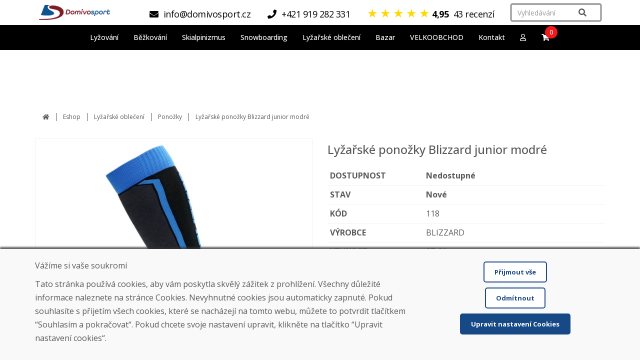

--- FILE ---
content_type: text/html; charset=utf-8
request_url: https://www.domivosport.cz/eshop/produkt/lyiarske-ponoky-blizzard-junior-modr-var2
body_size: 123686
content:

<!DOCTYPE html>
<html lang="cs">


<head>
        <script>
            if (window.location.protocol != 'https:') {
                location.href = location.href.replace("http://", "https://");
            }
        </script>
    


    <!-- Global site tag (gtag.js) - Google Analytics -->
    <script async src="https://www.googletagmanager.com/gtag/js?id=G-16ZBN6ZLXY"></script>
    <script>
        window.dataLayer = window.dataLayer || [];
        function gtag() { dataLayer.push(arguments); }
        gtag('js', new Date());
        gtag('config', 'G-16ZBN6ZLXY');
        function ecGtagEvent(eventName) { gtag('event', eventName); }
    </script>

    <!-- Google Tag Manager -->
    <script>(function(w,d,s,l,i){w[l]=w[l]||[];w[l].push({'gtm.start':
    new Date().getTime(),event:'gtm.js'});var f=d.getElementsByTagName(s)[0],
    j=d.createElement(s),dl=l!='dataLayer'?'&l='+l:'';j.async=true;j.src=
    'https://www.googletagmanager.com/gtm.js?id='+i+dl;f.parentNode.insertBefore(j,f);
    })(window,document,'script','dataLayer','GTM-5QW7DMZ');</script>
    <!-- End Google Tag Manager -->


    <meta charset="utf-8" />
    <meta name="viewport" content="width=device-width, initial-scale=1">
    <meta name="copyright" content="Domivosport" />
    <meta name="description" content="Lyžařsk&#233; ponožky Blizzard junior modr&#233;" />
    <meta name="language" content="cs" />
    <meta name="content-language" content="cs" />
    <meta name="author" content="DOMIVOSPORT" />
    <meta name="robots" content="index, noodp" />
    <meta http-equiv="Content-Type" content="text/html; charset=utf-8" />
            <meta name="facebook-domain-verification" content="2sv9haqa6jpxphjwjiyxx9h4n1owzx" />
    <link rel="shortcut icon" href="/Styles/images/ds-favicon-4.png" />

    <title>Lyžařsk&#233; ponožky Blizzard junior modr&#233;</title>
    <link href="/Styles/css/bootstrap.min.css?v3" type="text/css" rel="stylesheet" />
    <link href="/Styles/css/bootstrap-theme.min.css?v1" type="text/css" rel="stylesheet" />
    <link href="/Styles/fontawesome-free-5.13.0/css/all.min.css?v1" type="text/css" rel="stylesheet" />
    <link href="/Styles/css/chosen/chosen.min.css?v1" type="text/css" rel="stylesheet" />
    <link href="/Styles/css/content.min.css?v254" type="text/css" rel="stylesheet" />
    <link href="/Styles/css/ecommerce.min.css?v131" type="text/css" rel="stylesheet" />
    <link href="/Styles/css/slick.min.css?v1" type="text/css" rel="stylesheet" />
    <link href="/Styles/css/slick-theme.min.css?v3" type="text/css" rel="stylesheet" />
    <link href="/Styles/css/lightslider.min.css?v1" type="text/css" rel="stylesheet" />
    <link href="/Styles/css/lightgallery.min.css?v1" type="text/css" rel="stylesheet" />
    <link href="/Styles/css/price-slider.min.css?v2" type="text/css" rel="stylesheet" />
    <link href="/Styles/css/themes/base/jquery-ui.css" type="text/css" rel="stylesheet" />

    <link href="/Styles/css/jquery.auto-complete.min.css" type="text/css" rel="stylesheet" />
    <script src="/Scripts/jquery-1.10.2.min.js"></script>
    <script src="/Scripts/jquery.validate.min.js"></script>
    <script src="/Scripts/jquery.unobtrusive-ajax.min.js"></script>
    <script src="/Scripts/jquery.validate.unobtrusive.min.js"></script>
    <script src="/Scripts/jquery-ui.min.js"></script>
    <script src="/Scripts/jquery.ui.datepicker-sk.min.js"></script>
    <script src="/Scripts/jquery.ui.touch-punch.min.js"></script>
    <script src="/Scripts/jquery.cookie.min.js"></script>
    <script src="/Scripts/chosen.jquery.min.js"></script>
    <script src="/Scripts/input-spinner.min.js"></script>
    <script src="/Scripts/bootstrap.min.js"></script>
    <script src="/Scripts/slick.min.js"></script>
    <script src="/Scripts/website.main.min.js?v33"></script>


    


    <!-- Meta Pixel Code -->
    <script>
        !function (f, b, e, v, n, t, s) {
            if (f.fbq) return; n = f.fbq = function () {
                n.callMethod ? n.callMethod.apply(n, arguments) : n.queue.push(arguments)
            };
            if (!f._fbq) f._fbq = n; n.push = n; n.loaded = !0; n.version = '2.0';
            n.queue = []; t = b.createElement(e); t.async = !0;
            t.src = v; s = b.getElementsByTagName(e)[0];
            s.parentNode.insertBefore(t, s)
        }(window, document, 'script','https://connect.facebook.net/en_US/fbevents.js');
        fbq('init', '637958571332388');
        fbq('track', 'PageView');
    </script>
    <noscript>
        <img height="1" width="1" style="display:none" src="https://www.facebook.com/tr?id=637958571332388&amp;ev=PageView&amp;noscript=1" />
    </noscript>
    <!-- End Meta Pixel Code -->

</head>

<body>
    


    <!-- Google Tag Manager (noscript) -->
    <noscript><iframe src="https://www.googletagmanager.com/ns.html?id=GTM-5QW7DMZ" height="0" width="0" style="display:none;visibility:hidden"></iframe></noscript>
    <!-- End Google Tag Manager (noscript) -->

    


<div class="header-not-photo-gallery">
    <header class="header desktop-only fixed">
        <div class="top-bar">
            <div class="container-fluid">
                <div class="top-bar-items">
                    <div class="header-logo">
                        <a href="/">
                            <img src="/Styles/images/ds-logo-4-web-header-2.png" />
                        </a>
                    </div>
                    <div class="header-topnavi">
                        

    <div class="topnavi-items">
        <div class="topnavi-menu">
            <div class="header-contact">
                    <a href="mailto:info@domivosport.cz" onclick="ecGtagEvent('click_header_email'); return true;"><i class="fa fa-fa fa-envelope"></i><span>info@domivosport.cz</span></a>
                                    <a href="tel:+421 919 282 331" onclick="ecGtagEvent('click_header_phone'); return true;"><i class="fa fa-fa fa-phone"></i><span>+421 919 282 331</span></a>
                



    <a class="reviews-link" href="/recenze">
        <span class="star-rating mb-3">
                <span class="review-star">&#9733;</span>
                <span class="review-star">&#9733;</span>
                <span class="review-star">&#9733;</span>
                <span class="review-star">&#9733;</span>
                <span class="review-empty-star">&#9733;</span>
        </span>
        <span class="reviews-stars-number">
            4,95
        </span>
        <span class="reviews-cnt">
            43 recenz&#237;
        </span>
    </a>

            </div>
        </div>
        <div class="topnavi-search">
            
<div class="header-search top-navigation-search">
    <div class="search-control">
<form action="/eshop/produkt/lyiarske-ponoky-blizzard-junior-modr-var2" class="form-horizontal" enctype="multipart/form-data" method="post" role="form">            <div class="header-search-text">
                <input class="no-autocomplete form-control" id="productFromTopNavigationSearch" name="productFromTopNavigationSearch" placeholder="Vyhled&#225;v&#225;n&#237;" />
            </div>
            <input type="submit" id="productFromTopNavigationSearchSubmitButton" class="hidden" />
            <a class="topnav-search-btn" href="#" onclick="document.getElementById('productFromTopNavigationSearchSubmitButton').click(); return false;" title="Vyhledat"><i class="fa fa-search"></i></a>
<input name="ufprt" type="hidden" value="[base64]" /></form>    </div>
</div>

        </div>
    </div>



                    </div>
                </div>
                


<div class="header-search">
    <div class="search-result">
    </div>
</div>

<script>
    var ajaxDesktopSearch;
    $(document).ready(function () {
        ajaxDesktopSearch = new ecAjaxProductSearch('/umbraco/Ecommerce/CategoryPublic/GetAjaxSearchResult', 'cz', '#productFromTopNavigationSearch', '.header-search .search-result');
        ajaxDesktopSearch.Init();
    });
</script>

            </div>
        </div>
    </header>
    <header class="header mobile-only">
        <div class="top-bar">
            <div class="header-logo">
                <a href="/">
                    <img src="/Styles/images/ds-logo-4-web-header-2.png" />
                </a>
                <div>
                    



    <a class="reviews-link" href="/recenze">
        <span class="star-rating mb-3">
                <span class="review-star">&#9733;</span>
                <span class="review-star">&#9733;</span>
                <span class="review-star">&#9733;</span>
                <span class="review-star">&#9733;</span>
                <span class="review-empty-star">&#9733;</span>
        </span>
        <span class="reviews-stars-number">
            4,95
        </span>
        <span class="reviews-cnt">
            43 recenz&#237;
        </span>
    </a>

                </div>
            </div>
            


        </div>
    </header>

    
<nav class="menu-bar navbar navbar-default">
    <div class="container-fluid">
        <div class="navbar-header mobile-only">
            <button id="mobile-menu-button" type="button" class="navbar-toggle collapsed" data-toggle="collapse" data-target="#navbar" aria-expanded="false" aria-controls="navbar">
                <div class="navbar-hamburger">
                    <span class="sr-only">Toggle navigation</span>
                    <span class="icon-bar"></span>
                    <span class="icon-bar"></span>
                    <span class="icon-bar"></span>
                </div>
                <div class="navbar-close hidden">
                    <span class="glyphicon glyphicon-remove"></span>
                </div>
            </button>
            <div class="mobile-tools">
                <div class="tool-item">
                    <a href="/"><i class="fa fa-fw fa-home"></i></a>
                </div>
                <div class="tool-item">
                    <a href="#" class="mainmenu-search-item"><i class="fa fa-fw fa-search"></i></a>
                </div>
                <div class="tool-item menu-compare hidden">
                    <a href="/porovnani"><i class="fa fa-fw fa-balance-scale"></i><span class="header-compare-pcs">0</span></a>
                </div>
                <div class="tool-item">
                    <a href="/kosik"><i class="fa fa-fw fa-shopping-cart"></i><span class="header-basket-pcs">0</span></a>
                </div>
                <div class="tool-item">
                    <a href="/muj-ucet"><i class="fa fa-fw fa-user"></i></a>
                </div>
            </div>
        </div>
        <div id="navbar" class="collapse navbar-collapse">
            <ul class="nav navbar-nav">
                
                
                
                <li class="mobile-only"><a href="/eshop">Všechny produkty</a></li>
                            <li class="has-submenu onclick">
                                <a href="/eshop/kategorie/lyzovani" onclick="return websiteSubmenuShowOnClick(this, '#submenu-9501dc61-981d-4c42-91f9-17904b989afb', true);">
                                    <span>Lyžov&#225;n&#237;</span>
                                </a>
                                <div id="submenu-9501dc61-981d-4c42-91f9-17904b989afb" class="submenu onclick hidden">
                                    <div class="container-fluid">
                                        <div class="submenu-title">
                                            Lyžov&#225;n&#237;
                                        </div>
                                            <div class="row">
                                                    <div class="col-md-3">
                                                        <a class="submenu-item" href="/eshop/kategorie/lyzovani/sjezd">
                                                                <div class="row">
                                                                    <div class="col-xs-4"><img src="https://www.domivosport.sk/Media/EcommerceUpload/Category/1802-4.jpg" alt="Sjezdov&#233; lyže" /></div>
                                                                    <div class="col-xs-8"><span class="with-img">Sjezdov&#233; lyže</span></div>
                                                                </div>
                                                        </a>
                                                    </div>
                                                    <div class="col-md-3">
                                                        <a class="submenu-item" href="/eshop/kategorie/lyzovani/lyzarskyset">
                                                                <div class="row">
                                                                    <div class="col-xs-4"><img src="https://www.domivosport.sk/Media/EcommerceUpload/Category/lyziarsky.set.rossignol.jpg" alt="Lyžařsk&#233; sety" /></div>
                                                                    <div class="col-xs-8"><span class="with-img">Lyžařsk&#233; sety</span></div>
                                                                </div>
                                                        </a>
                                                    </div>
                                                    <div class="col-md-3">
                                                        <a class="submenu-item" href="/eshop/kategorie/lyzovani/freeride">
                                                                <div class="row">
                                                                    <div class="col-xs-4"><img src="https://www.domivosport.sk/Media/EcommerceUpload/Category/skialpov-lye-sporten-free-guru.jpg" alt="Freeride lyže" /></div>
                                                                    <div class="col-xs-8"><span class="with-img">Freeride lyže</span></div>
                                                                </div>
                                                        </a>
                                                    </div>
                                                    <div class="col-md-3">
                                                        <a class="submenu-item" href="/eshop/kategorie/lyzovani/kratke">
                                                                <div class="row">
                                                                    <div class="col-xs-4"><img src="https://www.domivosport.sk/Media/EcommerceUpload/Category/snowblade-nidus-red-pokoden-plne-funkn.jpg" alt="Kr&#225;tk&#233; lyže" /></div>
                                                                    <div class="col-xs-8"><span class="with-img">Kr&#225;tk&#233; lyže</span></div>
                                                                </div>
                                                        </a>
                                                    </div>
                                            </div>
                                            <div class="row">
                                                    <div class="col-md-3">
                                                        <a class="submenu-item" href="/eshop/kategorie/lyzovani/jezdene-lyze">
                                                                <div class="row">
                                                                    <div class="col-xs-4"><img src="https://www.domivosport.sk/Media/EcommerceUpload/Category/19fa00cb9432329b8b98bac1c4e28d40--mmf400x400.jpg" alt="Bazarov&#233; lyže" /></div>
                                                                    <div class="col-xs-8"><span class="with-img">Bazarov&#233; lyže</span></div>
                                                                </div>
                                                        </a>
                                                    </div>
                                                    <div class="col-md-3">
                                                        <a class="submenu-item" href="/eshop/kategorie/lyzovani/boty">
                                                                <div class="row">
                                                                    <div class="col-xs-4"><img src="https://www.domivosport.sk/Media/EcommerceUpload/Category/1844-6.jpg" alt="Lyžařsk&#233; boty" /></div>
                                                                    <div class="col-xs-8"><span class="with-img">Lyžařsk&#233; boty</span></div>
                                                                </div>
                                                        </a>
                                                    </div>
                                                    <div class="col-md-3">
                                                        <a class="submenu-item" href="/eshop/kategorie/lyzovani/jezdene-lyzarske-boty">
                                                                <div class="row">
                                                                    <div class="col-xs-4"><img src="https://www.domivosport.sk/Media/EcommerceUpload/Category/1844-6.jpg" alt="Baz&#225;rov&#233; lyžařsk&#233; boty" /></div>
                                                                    <div class="col-xs-8"><span class="with-img">Baz&#225;rov&#233; lyžařsk&#233; boty</span></div>
                                                                </div>
                                                        </a>
                                                    </div>
                                                    <div class="col-md-3">
                                                        <a class="submenu-item" href="/eshop/kategorie/lyzovani/sneznice">
                                                                <div class="row">
                                                                    <div class="col-xs-4"><img src="https://www.domivosport.sk/Media/EcommerceUpload/Category/300051 (1).jpg" alt="Sněžnice" /></div>
                                                                    <div class="col-xs-8"><span class="with-img">Sněžnice</span></div>
                                                                </div>
                                                        </a>
                                                    </div>
                                            </div>
                                            <div class="row">
                                                    <div class="col-md-3">
                                                        <a class="submenu-item" href="/eshop/kategorie/lyzovani/hulky">
                                                                <div class="row">
                                                                    <div class="col-xs-4"><img src="https://www.domivosport.sk/Media/EcommerceUpload/Category/733-2.jpg" alt="Hůlky" /></div>
                                                                    <div class="col-xs-8"><span class="with-img">Hůlky</span></div>
                                                                </div>
                                                        </a>
                                                    </div>
                                                    <div class="col-md-3">
                                                        <a class="submenu-item" href="/eshop/kategorie/lyzovani/helmy">
                                                                <div class="row">
                                                                    <div class="col-xs-4"><img src="https://www.domivosport.sk/Media/EcommerceUpload/Category/1200.jpg" alt="Helmy" /></div>
                                                                    <div class="col-xs-8"><span class="with-img">Helmy</span></div>
                                                                </div>
                                                        </a>
                                                    </div>
                                                    <div class="col-md-3">
                                                        <a class="submenu-item" href="/eshop/kategorie/lyzovani/bryle">
                                                                <div class="row">
                                                                    <div class="col-xs-4"><img src="https://www.domivosport.sk/Media/EcommerceUpload/Category/2851.jpg" alt="Br&#253;le" /></div>
                                                                    <div class="col-xs-8"><span class="with-img">Br&#253;le</span></div>
                                                                </div>
                                                        </a>
                                                    </div>
                                                    <div class="col-md-3">
                                                        <a class="submenu-item" href="/eshop/kategorie/lyzovani/vazani">
                                                                <div class="row">
                                                                    <div class="col-xs-4"><img src="https://www.domivosport.sk/Media/EcommerceUpload/Category/domivosport_lyze_nitra.jpg" alt="Lyžařsk&#233; v&#225;z&#225;n&#237;" /></div>
                                                                    <div class="col-xs-8"><span class="with-img">Lyžařsk&#233; v&#225;z&#225;n&#237;</span></div>
                                                                </div>
                                                        </a>
                                                    </div>
                                            </div>
                                            <div class="row">
                                                    <div class="col-md-3">
                                                        <a class="submenu-item" href="/eshop/kategorie/lyzovani/chranice">
                                                                <div class="row">
                                                                    <div class="col-xs-4"><img src="https://www.domivosport.sk/Media/EcommerceUpload/Category/1959.jpg" alt="Chr&#225;niče" /></div>
                                                                    <div class="col-xs-8"><span class="with-img">Chr&#225;niče</span></div>
                                                                </div>
                                                        </a>
                                                    </div>
                                                    <div class="col-md-3">
                                                        <a class="submenu-item" href="/eshop/kategorie/lyzovani/doplnky">
                                                                <div class="row">
                                                                    <div class="col-xs-4"><img src="https://www.domivosport.sk/Media/EcommerceUpload/Category/3260.jpg" alt="Doplňky" /></div>
                                                                    <div class="col-xs-8"><span class="with-img">Doplňky</span></div>
                                                                </div>
                                                        </a>
                                                    </div>
                                            </div>
                                    </div>
                                </div>
                            </li>
                            <li class="has-submenu onclick">
                                <a href="/eshop/kategorie/bezkovani" onclick="return websiteSubmenuShowOnClick(this, '#submenu-fb954759-8792-41ff-9309-fb6856354169', true);">
                                    <span>Běžkov&#225;n&#237;</span>
                                </a>
                                <div id="submenu-fb954759-8792-41ff-9309-fb6856354169" class="submenu onclick hidden">
                                    <div class="container-fluid">
                                        <div class="submenu-title">
                                            Běžkov&#225;n&#237;
                                        </div>
                                            <div class="row">
                                                    <div class="col-md-3">
                                                        <a class="submenu-item" href="/eshop/kategorie/bezkovani/sety">
                                                                <div class="row">
                                                                    <div class="col-xs-4"><img src="https://www.domivosport.sk/Media/EcommerceUpload/Category/63459.jpg" alt="Běžeck&#233; sety" /></div>
                                                                    <div class="col-xs-8"><span class="with-img">Běžeck&#233; sety</span></div>
                                                                </div>
                                                        </a>
                                                    </div>
                                                    <div class="col-md-3">
                                                        <a class="submenu-item" href="/eshop/kategorie/bezkovani/lyze">
                                                                <div class="row">
                                                                    <div class="col-xs-4"><img src="https://www.domivosport.sk/Media/EcommerceUpload/Category/5615.jpg" alt="Běžeck&#233; lyže" /></div>
                                                                    <div class="col-xs-8"><span class="with-img">Běžeck&#233; lyže</span></div>
                                                                </div>
                                                        </a>
                                                    </div>
                                                    <div class="col-md-3">
                                                        <a class="submenu-item" href="/eshop/kategorie/bezkovani/boty">
                                                                <div class="row">
                                                                    <div class="col-xs-4"><img src="https://www.domivosport.sk/Media/EcommerceUpload/Category/bezecka-obuv-x-3-12904.jpg" alt="Běžeck&#233; boty" /></div>
                                                                    <div class="col-xs-8"><span class="with-img">Běžeck&#233; boty</span></div>
                                                                </div>
                                                        </a>
                                                    </div>
                                                    <div class="col-md-3">
                                                        <a class="submenu-item" href="/eshop/kategorie/bezkovani/hulky">
                                                                <div class="row">
                                                                    <div class="col-xs-4"><img src="https://www.domivosport.sk/Media/EcommerceUpload/Category/5802.jpg" alt="Běžeck&#233; hůlky" /></div>
                                                                    <div class="col-xs-8"><span class="with-img">Běžeck&#233; hůlky</span></div>
                                                                </div>
                                                        </a>
                                                    </div>
                                            </div>
                                            <div class="row">
                                                    <div class="col-md-3">
                                                        <a class="submenu-item" href="/eshop/kategorie/bezkovani/vazani">
                                                                <div class="row">
                                                                    <div class="col-xs-4"><img src="https://www.domivosport.sk/Media/EcommerceUpload/Category/2921.jpg" alt="Běžeck&#233; v&#225;z&#225;n&#237;" /></div>
                                                                    <div class="col-xs-8"><span class="with-img">Běžeck&#233; v&#225;z&#225;n&#237;</span></div>
                                                                </div>
                                                        </a>
                                                    </div>
                                                    <div class="col-md-3">
                                                        <a class="submenu-item" href="/eshop/kategorie/bezkovani/bryle">
                                                                <div class="row">
                                                                    <div class="col-xs-4"><img src="https://www.domivosport.sk/Media/EcommerceUpload/Category/1670.jpg" alt="Br&#253;le na běžky" /></div>
                                                                    <div class="col-xs-8"><span class="with-img">Br&#253;le na běžky</span></div>
                                                                </div>
                                                        </a>
                                                    </div>
                                                    <div class="col-md-3">
                                                        <a class="submenu-item" href="/eshop/kategorie/bezkovani/vosky">
                                                                <div class="row">
                                                                    <div class="col-xs-4"><img src="https://www.domivosport.sk/Media/EcommerceUpload/Category/2799.jpg" alt="Vosky" /></div>
                                                                    <div class="col-xs-8"><span class="with-img">Vosky</span></div>
                                                                </div>
                                                        </a>
                                                    </div>
                                                    <div class="col-md-3">
                                                        <a class="submenu-item" href="/eshop/kategorie/bezkovani/vaky">
                                                                <div class="row">
                                                                    <div class="col-xs-4"><img src="https://www.domivosport.sk/Media/EcommerceUpload/Category/1555-2.jpg" alt="Vaky na běžky" /></div>
                                                                    <div class="col-xs-8"><span class="with-img">Vaky na běžky</span></div>
                                                                </div>
                                                        </a>
                                                    </div>
                                            </div>
                                            <div class="row">
                                                    <div class="col-md-3">
                                                        <a class="submenu-item" href="/eshop/kategorie/bezkovani/jine">
                                                                <div class="row">
                                                                    <div class="col-xs-4"><img src="https://www.domivosport.sk/Media/EcommerceUpload/Category/2766.jpg" alt="Jin&#233;" /></div>
                                                                    <div class="col-xs-8"><span class="with-img">Jin&#233;</span></div>
                                                                </div>
                                                        </a>
                                                    </div>
                                                    <div class="col-md-3">
                                                        <a class="submenu-item" href="/eshop/kategorie/bezkovani/pouzite-bezky">
                                                                <div class="row">
                                                                    <div class="col-xs-4"><img src="https://www.domivosport.sk/Media/EcommerceUpload/Category/5615.jpg" alt="Bazarov&#233; běžeck&#233; lyže" /></div>
                                                                    <div class="col-xs-8"><span class="with-img">Bazarov&#233; běžeck&#233; lyže</span></div>
                                                                </div>
                                                        </a>
                                                    </div>
                                                    <div class="col-md-3">
                                                        <a class="submenu-item" href="/eshop/kategorie/bezkovani/pouzite-bezeckeboty">
                                                                <div class="row">
                                                                    <div class="col-xs-4"><img src="https://www.domivosport.sk/Media/EcommerceUpload/Category/bezecka-obuv-x-3-12904.jpg" alt="Bazarov&#233; běžeck&#233; boty" /></div>
                                                                    <div class="col-xs-8"><span class="with-img">Bazarov&#233; běžeck&#233; boty</span></div>
                                                                </div>
                                                        </a>
                                                    </div>
                                                    <div class="col-md-3">
                                                        <a class="submenu-item" href="/eshop/kategorie/bezkovani/doplnky">
                                                                <div class="row">
                                                                    <div class="col-xs-4"><img src="https://www.domivosport.sk/Media/EcommerceUpload/Category/2836-2.jpg" alt="Oblečen&#237; a doplňky" /></div>
                                                                    <div class="col-xs-8"><span class="with-img">Oblečen&#237; a doplňky</span></div>
                                                                </div>
                                                        </a>
                                                    </div>
                                            </div>
                                    </div>
                                </div>
                            </li>
                            <li class="has-submenu onclick">
                                <a href="/eshop/kategorie/skialp" onclick="return websiteSubmenuShowOnClick(this, '#submenu-1906594b-c644-4535-94d6-a57ea1b7e218', true);">
                                    <span>Skialpinizmus</span>
                                </a>
                                <div id="submenu-1906594b-c644-4535-94d6-a57ea1b7e218" class="submenu onclick hidden">
                                    <div class="container-fluid">
                                        <div class="submenu-title">
                                            Skialpinizmus
                                        </div>
                                            <div class="row">
                                                    <div class="col-md-3">
                                                        <a class="submenu-item" href="/eshop/kategorie/skialp/lyze">
                                                                <div class="row">
                                                                    <div class="col-xs-4"><img src="https://www.domivosport.sk/Media/EcommerceUpload/Category/6317.jpg" alt="Skialpov&#233; lyže" /></div>
                                                                    <div class="col-xs-8"><span class="with-img">Skialpov&#233; lyže</span></div>
                                                                </div>
                                                        </a>
                                                    </div>
                                                    <div class="col-md-3">
                                                        <a class="submenu-item" href="/eshop/kategorie/skialp/boty">
                                                                <div class="row">
                                                                    <div class="col-xs-4"><img src="https://www.domivosport.sk/Media/EcommerceUpload/Category/6153-2.jpg" alt="Skialpov&#233; boty" /></div>
                                                                    <div class="col-xs-8"><span class="with-img">Skialpov&#233; boty</span></div>
                                                                </div>
                                                        </a>
                                                    </div>
                                                    <div class="col-md-3">
                                                        <a class="submenu-item" href="/eshop/kategorie/skialp/hulky">
                                                                <div class="row">
                                                                    <div class="col-xs-4"><img src="https://www.domivosport.sk/Media/EcommerceUpload/Category/824.jpg" alt="Skialpov&#233; hůlky" /></div>
                                                                    <div class="col-xs-8"><span class="with-img">Skialpov&#233; hůlky</span></div>
                                                                </div>
                                                        </a>
                                                    </div>
                                                    <div class="col-md-3">
                                                        <a class="submenu-item" href="/eshop/kategorie/skialp/vazani">
                                                                <div class="row">
                                                                    <div class="col-xs-4"><img src="https://www.domivosport.sk/Media/EcommerceUpload/Category/6233.jpg" alt="Skialpov&#233; v&#225;z&#225;n&#237;" /></div>
                                                                    <div class="col-xs-8"><span class="with-img">Skialpov&#233; v&#225;z&#225;n&#237;</span></div>
                                                                </div>
                                                        </a>
                                                    </div>
                                            </div>
                                            <div class="row">
                                                    <div class="col-md-3">
                                                        <a class="submenu-item" href="/eshop/kategorie/skialp/pasy">
                                                                <div class="row">
                                                                    <div class="col-xs-4"><img src="https://www.domivosport.sk/Media/EcommerceUpload/Category/5031-2.jpg" alt="Stoupac&#237; p&#225;sy" /></div>
                                                                    <div class="col-xs-8"><span class="with-img">Stoupac&#237; p&#225;sy</span></div>
                                                                </div>
                                                        </a>
                                                    </div>
                                                    <div class="col-md-3">
                                                        <a class="submenu-item" href="/eshop/kategorie/skialp/telehulky">
                                                                <div class="row">
                                                                    <div class="col-xs-4"><img src="https://www.domivosport.sk/Media/EcommerceUpload/Category/2.png" alt="Teleskopick&#233; hůlky" /></div>
                                                                    <div class="col-xs-8"><span class="with-img">Teleskopick&#233; hůlky</span></div>
                                                                </div>
                                                        </a>
                                                    </div>
                                                    <div class="col-md-3">
                                                        <a class="submenu-item" href="/eshop/kategorie/skialp/batohy">
                                                                <div class="row">
                                                                    <div class="col-xs-4"><img src="https://www.domivosport.sk/Media/EcommerceUpload/Category/exisport-skialp-batoh-northfinder-skylite-skialp-raven.jpg" alt="Skiaplinistick&#233; batohy" /></div>
                                                                    <div class="col-xs-8"><span class="with-img">Skiaplinistick&#233; batohy</span></div>
                                                                </div>
                                                        </a>
                                                    </div>
                                                    <div class="col-md-3">
                                                        <a class="submenu-item" href="/eshop/kategorie/skialp/doplnky">
                                                                <div class="row">
                                                                    <div class="col-xs-4"><img src="https://www.domivosport.sk/Media/EcommerceUpload/Category/2836-2.jpg" alt="Skialpinistick&#233; oblečen&#237; a doplňky" /></div>
                                                                    <div class="col-xs-8"><span class="with-img">Skialpinistick&#233; oblečen&#237; a doplňky</span></div>
                                                                </div>
                                                        </a>
                                                    </div>
                                            </div>
                                    </div>
                                </div>
                            </li>
                            <li class="has-submenu onclick">
                                <a href="/eshop/kategorie/snowboarding" onclick="return websiteSubmenuShowOnClick(this, '#submenu-d8a38989-0256-494b-9030-7cec414aa2fe', true);">
                                    <span>Snowboarding</span>
                                </a>
                                <div id="submenu-d8a38989-0256-494b-9030-7cec414aa2fe" class="submenu onclick hidden">
                                    <div class="container-fluid">
                                        <div class="submenu-title">
                                            Snowboarding
                                        </div>
                                            <div class="row">
                                                    <div class="col-md-3">
                                                        <a class="submenu-item" href="/eshop/kategorie/snowboarding/snowboard">
                                                                <div class="row">
                                                                    <div class="col-xs-4"><img src="https://www.domivosport.sk/Media/EcommerceUpload/Category/2857.jpg" alt="Snowboardy" /></div>
                                                                    <div class="col-xs-8"><span class="with-img">Snowboardy</span></div>
                                                                </div>
                                                        </a>
                                                    </div>
                                                    <div class="col-md-3">
                                                        <a class="submenu-item" href="/eshop/kategorie/snowboarding/boty">
                                                                <div class="row">
                                                                    <div class="col-xs-4"><img src="https://www.domivosport.sk/Media/EcommerceUpload/Category/1389.jpg" alt="Snowboardov&#233; boty" /></div>
                                                                    <div class="col-xs-8"><span class="with-img">Snowboardov&#233; boty</span></div>
                                                                </div>
                                                        </a>
                                                    </div>
                                                    <div class="col-md-3">
                                                        <a class="submenu-item" href="/eshop/kategorie/snowboarding/sety">
                                                                <div class="row">
                                                                    <div class="col-xs-4"><img src="https://www.domivosport.sk/Media/EcommerceUpload/Category/52481.jpg" alt="Snowboardov&#233; sety" /></div>
                                                                    <div class="col-xs-8"><span class="with-img">Snowboardov&#233; sety</span></div>
                                                                </div>
                                                        </a>
                                                    </div>
                                                    <div class="col-md-3">
                                                        <a class="submenu-item" href="/eshop/kategorie/snowboarding/vazani">
                                                                <div class="row">
                                                                    <div class="col-xs-4"><img src="https://www.domivosport.sk/Media/EcommerceUpload/Category/6306.jpg" alt="Snowboardov&#233; v&#225;z&#225;n&#237;" /></div>
                                                                    <div class="col-xs-8"><span class="with-img">Snowboardov&#233; v&#225;z&#225;n&#237;</span></div>
                                                                </div>
                                                        </a>
                                                    </div>
                                            </div>
                                            <div class="row">
                                                    <div class="col-md-3">
                                                        <a class="submenu-item" href="/eshop/kategorie/snowboarding/chranice">
                                                                <div class="row">
                                                                    <div class="col-xs-4"><img src="https://www.domivosport.sk/Media/EcommerceUpload/Category/1959.jpg" alt="Chr&#225;niče" /></div>
                                                                    <div class="col-xs-8"><span class="with-img">Chr&#225;niče</span></div>
                                                                </div>
                                                        </a>
                                                    </div>
                                                    <div class="col-md-3">
                                                        <a class="submenu-item" href="/eshop/kategorie/snowboarding/obleceni">
                                                                <div class="row">
                                                                    <div class="col-xs-4"><img src="https://www.domivosport.sk/Media/EcommerceUpload/Category/6767539_3-transformed.jpeg" alt="Oblečen&#237;" /></div>
                                                                    <div class="col-xs-8"><span class="with-img">Oblečen&#237;</span></div>
                                                                </div>
                                                        </a>
                                                    </div>
                                                    <div class="col-md-3">
                                                        <a class="submenu-item" href="/eshop/kategorie/snowboarding/doplnky">
                                                                <div class="row">
                                                                    <div class="col-xs-4"><img src="https://www.domivosport.sk/Media/EcommerceUpload/Category/vysa-gravity-boot-dryer-black.jpg" alt="Doplňky" /></div>
                                                                    <div class="col-xs-8"><span class="with-img">Doplňky</span></div>
                                                                </div>
                                                        </a>
                                                    </div>
                                                    <div class="col-md-3">
                                                        <a class="submenu-item" href="/eshop/kategorie/snowboarding/jezdenesnowboard">
                                                                <div class="row">
                                                                    <div class="col-xs-4"><img src="https://www.domivosport.sk/Media/EcommerceUpload/Category/2857.jpg" alt="Bazarov&#233; snowboardy" /></div>
                                                                    <div class="col-xs-8"><span class="with-img">Bazarov&#233; snowboardy</span></div>
                                                                </div>
                                                        </a>
                                                    </div>
                                            </div>
                                            <div class="row">
                                                    <div class="col-md-3">
                                                        <a class="submenu-item" href="/eshop/kategorie/snowboarding/jezdenesnowboardtopanky">
                                                                <div class="row">
                                                                    <div class="col-xs-4"><img src="https://www.domivosport.sk/Media/EcommerceUpload/Category/1389.jpg" alt="Bazarov&#233; snowboardov&#233; boty" /></div>
                                                                    <div class="col-xs-8"><span class="with-img">Bazarov&#233; snowboardov&#233; boty</span></div>
                                                                </div>
                                                        </a>
                                                    </div>
                                            </div>
                                    </div>
                                </div>
                            </li>
                            <li class="has-submenu onclick">
                                <a href="/eshop/kategorie/lyzarskeobleceni" onclick="return websiteSubmenuShowOnClick(this, '#submenu-cbccd430-78ca-4b6e-b5cd-3fbe3feb5600', true);">
                                    <span>Lyžařsk&#233; oblečen&#237;</span>
                                </a>
                                <div id="submenu-cbccd430-78ca-4b6e-b5cd-3fbe3feb5600" class="submenu onclick hidden">
                                    <div class="container-fluid">
                                        <div class="submenu-title">
                                            Lyžařsk&#233; oblečen&#237;
                                        </div>
                                            <div class="row">
                                                    <div class="col-md-3">
                                                        <a class="submenu-item" href="/eshop/kategorie/lyzarskeobleceni/bundy">
                                                                <div class="row">
                                                                    <div class="col-xs-4"><img src="https://www.domivosport.sk/Media/EcommerceUpload/Category/752-6.jpg" alt="Lyžařsk&#233; bundy" /></div>
                                                                    <div class="col-xs-8"><span class="with-img">Lyžařsk&#233; bundy</span></div>
                                                                </div>
                                                        </a>
                                                    </div>
                                                    <div class="col-md-3">
                                                        <a class="submenu-item" href="/eshop/kategorie/lyzarskeobleceni/kalhoty">
                                                                <div class="row">
                                                                    <div class="col-xs-4"><img src="https://www.domivosport.sk/Media/EcommerceUpload/Category/757-3.jpg" alt="Lyžařsk&#233; kalhoty" /></div>
                                                                    <div class="col-xs-8"><span class="with-img">Lyžařsk&#233; kalhoty</span></div>
                                                                </div>
                                                        </a>
                                                    </div>
                                                    <div class="col-md-3">
                                                        <a class="submenu-item" href="/eshop/kategorie/lyzarskeobleceni/funkcni">
                                                                <div class="row">
                                                                    <div class="col-xs-4"><img src="https://www.domivosport.sk/Media/EcommerceUpload/Category/972.jpg" alt="Funkčn&#237; oblečen&#237;" /></div>
                                                                    <div class="col-xs-8"><span class="with-img">Funkčn&#237; oblečen&#237;</span></div>
                                                                </div>
                                                        </a>
                                                    </div>
                                                    <div class="col-md-3">
                                                        <a class="submenu-item" href="/eshop/kategorie/lyzarskeobleceni/rukavice">
                                                                <div class="row">
                                                                    <div class="col-xs-4"><img src="https://www.domivosport.sk/Media/EcommerceUpload/Category/2832.jpg" alt="Rukavice" /></div>
                                                                    <div class="col-xs-8"><span class="with-img">Rukavice</span></div>
                                                                </div>
                                                        </a>
                                                    </div>
                                            </div>
                                            <div class="row">
                                                    <div class="col-md-3">
                                                        <a class="submenu-item" href="/eshop/kategorie/lyzarskeobleceni/ponozky">
                                                                <div class="row">
                                                                    <div class="col-xs-4"><img src="https://www.domivosport.sk/Media/EcommerceUpload/Category/2708.jpg" alt="Ponožky" /></div>
                                                                    <div class="col-xs-8"><span class="with-img">Ponožky</span></div>
                                                                </div>
                                                        </a>
                                                    </div>
                                                    <div class="col-md-3">
                                                        <a class="submenu-item" href="/eshop/kategorie/lyzarskeobleceni/cepice">
                                                                <div class="row">
                                                                    <div class="col-xs-4"><img src="https://www.domivosport.sk/Media/EcommerceUpload/Category/2021.jpg" alt="Čepice a kukly" /></div>
                                                                    <div class="col-xs-8"><span class="with-img">Čepice a kukly</span></div>
                                                                </div>
                                                        </a>
                                                    </div>
                                                    <div class="col-md-3">
                                                        <a class="submenu-item" href="/eshop/kategorie/lyzarskeobleceni/parfem-na-prani">
                                                                <div class="row">
                                                                    <div class="col-xs-4"><img src="https://www.domivosport.sk/Media/EcommerceUpload/Category/parfum_pranie_domivosport.jpg" alt="Parf&#233;m na pran&#237;" /></div>
                                                                    <div class="col-xs-8"><span class="with-img">Parf&#233;m na pran&#237;</span></div>
                                                                </div>
                                                        </a>
                                                    </div>
                                            </div>
                                    </div>
                                </div>
                            </li>
                            <li class="has-submenu onclick">
                                <a href="/eshop/kategorie/bazar" onclick="return websiteSubmenuShowOnClick(this, '#submenu-f86dfc34-03f2-422b-bada-bdb5ec2381a8', true);">
                                    <span>Bazar</span>
                                </a>
                                <div id="submenu-f86dfc34-03f2-422b-bada-bdb5ec2381a8" class="submenu onclick hidden">
                                    <div class="container-fluid">
                                        <div class="submenu-title">
                                            Bazar
                                        </div>
                                            <div class="row">
                                                    <div class="col-md-3">
                                                        <a class="submenu-item" href="/eshop/kategorie/bazar/lyze">
                                                                <div class="row">
                                                                    <div class="col-xs-4"><img src="https://www.domivosport.sk/Media/EcommerceUpload/Category/19fa00cb9432329b8b98bac1c4e28d40--mmf400x400.jpg" alt="Bazarov&#233; lyže" /></div>
                                                                    <div class="col-xs-8"><span class="with-img">Bazarov&#233; lyže</span></div>
                                                                </div>
                                                        </a>
                                                    </div>
                                                    <div class="col-md-3">
                                                        <a class="submenu-item" href="/eshop/kategorie/bazar/lyzarskeboty">
                                                                <div class="row">
                                                                    <div class="col-xs-4"><img src="https://www.domivosport.sk/Media/EcommerceUpload/Category/1844-6.jpg" alt="Bazarov&#233; lyžařsk&#233; boty" /></div>
                                                                    <div class="col-xs-8"><span class="with-img">Bazarov&#233; lyžařsk&#233; boty</span></div>
                                                                </div>
                                                        </a>
                                                    </div>
                                                    <div class="col-md-3">
                                                        <a class="submenu-item" href="/eshop/kategorie/bazar/skialplyze">
                                                                <div class="row">
                                                                    <div class="col-xs-4"><img src="https://www.domivosport.sk/Media/EcommerceUpload/Category/skialpov-lye-sporten-free-guru.jpg" alt="Bazarov&#233; skialpov&#233; lyže" /></div>
                                                                    <div class="col-xs-8"><span class="with-img">Bazarov&#233; skialpov&#233; lyže</span></div>
                                                                </div>
                                                        </a>
                                                    </div>
                                                    <div class="col-md-3">
                                                        <a class="submenu-item" href="/eshop/kategorie/bazar/freeride-lyze">
                                                                <div class="row">
                                                                    <div class="col-xs-4"><img src="https://www.domivosport.sk/Media/EcommerceUpload/Category/rossignol-sender-free-110-06366.jpg" alt="Bazarov&#233; Freeride/Freestyle lyže" /></div>
                                                                    <div class="col-xs-8"><span class="with-img">Bazarov&#233; Freeride/Freestyle lyže</span></div>
                                                                </div>
                                                        </a>
                                                    </div>
                                            </div>
                                            <div class="row">
                                                    <div class="col-md-3">
                                                        <a class="submenu-item" href="/eshop/kategorie/bazar/skiaplboty">
                                                                <div class="row">
                                                                    <div class="col-xs-4"><img src="https://www.domivosport.sk/Media/EcommerceUpload/Category/6153-2.jpg" alt="Bazarov&#233; skialpov&#233; boty" /></div>
                                                                    <div class="col-xs-8"><span class="with-img">Bazarov&#233; skialpov&#233; boty</span></div>
                                                                </div>
                                                        </a>
                                                    </div>
                                                    <div class="col-md-3">
                                                        <a class="submenu-item" href="/eshop/kategorie/bazar/bazar-snowboardow">
                                                                <div class="row">
                                                                    <div class="col-xs-4"><img src="https://www.domivosport.sk/Media/EcommerceUpload/Category/2857.jpg" alt="Bazarov&#233; snowboardy" /></div>
                                                                    <div class="col-xs-8"><span class="with-img">Bazarov&#233; snowboardy</span></div>
                                                                </div>
                                                        </a>
                                                    </div>
                                                    <div class="col-md-3">
                                                        <a class="submenu-item" href="/eshop/kategorie/bazar/snowboardboty">
                                                                <div class="row">
                                                                    <div class="col-xs-4"><img src="https://www.domivosport.sk/Media/EcommerceUpload/Category/1389.jpg" alt="Bazarov&#233; snowboardov&#233; boty" /></div>
                                                                    <div class="col-xs-8"><span class="with-img">Bazarov&#233; snowboardov&#233; boty</span></div>
                                                                </div>
                                                        </a>
                                                    </div>
                                                    <div class="col-md-3">
                                                        <a class="submenu-item" href="/eshop/kategorie/bazar/bezky">
                                                                <div class="row">
                                                                    <div class="col-xs-4"><img src="https://www.domivosport.sk/Media/EcommerceUpload/Category/5615.jpg" alt="Bazarov&#233; běžeck&#233; lyže" /></div>
                                                                    <div class="col-xs-8"><span class="with-img">Bazarov&#233; běžeck&#233; lyže</span></div>
                                                                </div>
                                                        </a>
                                                    </div>
                                            </div>
                                            <div class="row">
                                                    <div class="col-md-3">
                                                        <a class="submenu-item" href="/eshop/kategorie/bazar/bezeckeboty">
                                                                <div class="row">
                                                                    <div class="col-xs-4"><img src="https://www.domivosport.sk/Media/EcommerceUpload/Category/bezecka-obuv-x-3-12904.jpg" alt="Bazarov&#233; běžeck&#233; boty" /></div>
                                                                    <div class="col-xs-8"><span class="with-img">Bazarov&#233; běžeck&#233; boty</span></div>
                                                                </div>
                                                        </a>
                                                    </div>
                                                    <div class="col-md-3">
                                                        <a class="submenu-item" href="/eshop/kategorie/bazar/helmy">
                                                                <div class="row">
                                                                    <div class="col-xs-4"><img src="https://www.domivosport.sk/Media/EcommerceUpload/Category/lyziarska-prilba-h100-siva.webp" alt="Bazarov&#233; helmy " /></div>
                                                                    <div class="col-xs-8"><span class="with-img">Bazarov&#233; helmy </span></div>
                                                                </div>
                                                        </a>
                                                    </div>
                                                    <div class="col-md-3">
                                                        <a class="submenu-item" href="/eshop/kategorie/bazar/poskozenelyze">
                                                                <div class="row">
                                                                    <div class="col-xs-4"><img src="https://www.domivosport.sk/Media/EcommerceUpload/Category/2024-volkl-revolt-114-skis-2310151.webp" alt="Poškozen&#233; bazarov&#233; lyže " /></div>
                                                                    <div class="col-xs-8"><span class="with-img">Poškozen&#233; bazarov&#233; lyže </span></div>
                                                                </div>
                                                        </a>
                                                    </div>
                                                    <div class="col-md-3">
                                                        <a class="submenu-item" href="/eshop/kategorie/bazar/sneznice">
                                                                <div class="row">
                                                                    <div class="col-xs-4"><img src="https://www.domivosport.sk/Media/EcommerceUpload/Category/300051 (1).jpg" alt="Bazarov&#233; snežnice" /></div>
                                                                    <div class="col-xs-8"><span class="with-img">Bazarov&#233; snežnice</span></div>
                                                                </div>
                                                        </a>
                                                    </div>
                                            </div>
                                            <div class="row">
                                                    <div class="col-md-3">
                                                        <a class="submenu-item" href="/eshop/kategorie/bazar/bazarove-lyzwy-sniezne">
                                                                <div class="row">
                                                                    <div class="col-xs-4"><img src="https://www.domivosport.sk/Media/EcommerceUpload/Category/sled-dogs-halden_0.jpg" alt="Bazarov&#233; snežn&#233; brusle" /></div>
                                                                    <div class="col-xs-8"><span class="with-img">Bazarov&#233; snežn&#233; brusle</span></div>
                                                                </div>
                                                        </a>
                                                    </div>
                                                    <div class="col-md-3">
                                                        <a class="submenu-item" href="/eshop/kategorie/bazar/vazani">
                                                                <div class="row">
                                                                    <div class="col-xs-4"><img src="https://www.domivosport.sk/Media/EcommerceUpload/Category/8088_300.webp" alt="Bazarov&#225; lyžařsk&#225; v&#225;z&#225;n&#237;" /></div>
                                                                    <div class="col-xs-8"><span class="with-img">Bazarov&#225; lyžařsk&#225; v&#225;z&#225;n&#237;</span></div>
                                                                </div>
                                                        </a>
                                                    </div>
                                            </div>
                                    </div>
                                </div>
                            </li>
                            <li class="has-submenu">
                                <a href="/eshop/kategorie/velkoobchod">VELKOOBCHOD</a>
                            </li>
                                        <li class="has-submenu"><a href="/kontakt/">Kontakt</a></li>

                <li class="has-submenu desktop-only">
                    <a href="/muj-ucet"><i class="far fa-user"></i></a>
                </li>
                
                <li class="has-submenu desktop-only menu-compare hidden">
                    <a class="menu-tool" href="/porovnani"><i class="fas fa-fw fa-balance-scale"></i><span class="header-compare-pcs">0</span></a>
                </li>
                <li class="has-submenu desktop-only">
                    <a class="menu-tool" href="/kosik"><i class="fa fa-fw fa-shopping-cart"></i><span class="header-basket-pcs">0</span></a>
                </li>
            </ul>
        </div>
    </div>
</nav>



    


<div class="menu-search-wrapper">
    <div class="global-search">
        <div class="container">
            <div class="search-control">
<form action="/eshop/produkt/lyiarske-ponoky-blizzard-junior-modr-var2" class="form-horizontal" enctype="multipart/form-data" method="post" role="form">                    <div class="global-search-text">
                        <input class="no-autocomplete form-control" id="productToGlobalSearch" name="productToGlobalSearch" placeholder="Vyhledat produkt..." />
                    </div>
                    <input type="submit" id="searchGlobalSubmitButton" class="hidden" />
                    <a class="global-search-close" href="#" onclick="wsToggleControl('.global-search', 'open'); return false;" title="Zavř&#237;t">x</a>
<input name="ufprt" type="hidden" value="[base64]" /></form>            </div>

            <div class="search-result">
            </div>
        </div>
    </div>
</div>

<script>
    var ajaxMobileSearch;
    $(document).ready(function () {
        ajaxMobileSearch = new ecAjaxProductSearch('/umbraco/Ecommerce/CategoryPublic/GetAjaxSearchResult', 'cz', '#productToGlobalSearch', '.global-search .search-result');
        ajaxMobileSearch.Init();
    });
</script>


</div>

    



    <div class="page-body">
        




    <div class="umb-grid">
                <div class="grid-section">
    <div class="container">
        <div class="row clearfix">
            <div class="col-md-12 column">
                <div >
                            
    

    
        <div class="breadcrumbs not-photo-gallery">
        <div class="container">
            <span class="item"><a href="/"><i class="fa fa-home"></i></a></span>
                        <span class="separator"></span>
                        <span class="item"><a href="/eshop/kategorie/-vse-">Eshop</a></span>
                        <span class="separator"></span>
                        <span class="item"><a href="/eshop/kategorie/lyzarskeobleceni">Lyžařsk&#233; oblečen&#237;</a></span>
                            <span class="separator"></span>
                <span class="item"><a href="/eshop/kategorie/lyzarskeobleceni/ponozky">Ponožky</a></span>
            <span class="separator"></span>
            <span class="item">Lyžařsk&#233; ponožky Blizzard junior modr&#233;</span>
        </div>
    </div>


    <script>
    // Google analytics product view
    gtag('event', 'view_item', {
        "currency": "CZK",
        "items": [
            {
                "id": "118",
                "name": "Lyžařsk&#233; ponožky Blizzard junior modr&#233;",
                "brand": "BLIZZARD",
                "price": 146.00
            }
        ]
    });
    </script>


    <script type="application/ld+json">
        {
            "@context": "http://schema.org",
            "@type": "Product",
            "description": ", Funkčn&#237; lyžařsk&#233; podkolenky. Polyamidov&#233; vl&#225;kno spolu s elastanem na vnitřn&#237; straně podkolenky rychle transportuje pot do dalš&#237;ch vrstev. Použit&#237; polypropylenov&#233;ho vl&#225;kna ClimaWell s ionty stř&#237;bra přin&#225;š&#237; antibakteri&#225;ln&#237; vlastnosti v chodidlov&#233; č&#225;sti podkolenky. Speci&#225;ln&#237; zony se zv&#253;šenou elasticitou zajišťuj&#237; spr&#225;vn&#233; usazen&#237; na noze,anatomick&#233; zesilov&#225;n&#237; dod&#225;v&#225; podkolence př&#237;jemn&#253; pocit při nošen&#237;. Kvalitn&#237; jemn&#253; šev pom&#225;h&#225; předej&#237;t otlakům prstů, je však pevn&#253; a odoln&#253;.&#160;, Materi&#225;l:&#160;Bavlna 50%, Polyamid 20%, Polypropylen 10%, ClimaWell 13%, Elastan&#160;7%, , ",
            "name": "Lyžařsk&#233; ponožky Blizzard junior modr&#233;",
            "itemCondition": "NewCondition",
            "image": "https://www.domivosport.sk/Media/EcommerceUpload/Product/aaaaa118-1111-1111-1111-111111111111/118.jpg",
            "offers": {
                "type": "Offer",
                "availability": "https://schema.org/OutOfStock",
                "price": "146.00",
                "sale_price": "",
                "priceCurrency": "CZK"
              }
        }
    </script>


    <div class="ec-product-detail not-photo-gallery">
        <div class="container-fluid">
            <div class="row">
                <div class="col-md-6">
                    
    <div class="img">
        <div class="ws-slider product-img-slider">
            <a href="#" class="control_next">></a>
            <a href="#" class="control_prev"><</a>
            <ul>
                    <li><img class="img-product-detail gallery-item-hover" data-idx="0" src="https://www.domivosport.sk/Media/EcommerceUpload/Product/aaaaa118-1111-1111-1111-111111111111/118.jpg" alt="Lyžařsk&#233; ponožky Blizzard junior modr&#233;" /></li>
            </ul>
        </div>
    </div>
    <script>
        $(document).ready(function () {
            websiteSlider();
        });
    </script>

                </div>
                <div class="col-md-6">
                    <div class="signs">
                    </div>
                    <div class="title"><h1>Lyžařsk&#233; ponožky Blizzard junior modr&#233;</h1></div>

                        <div class="props">
                                <div class="prop-item">
        <div class="row">
            <div class="col-md-4">
                <div class="prop-label">Dostupnost</div>
            </div>
            <div class="col-md-8">
                <div class="prop-value stock">
                    Nedostupn&#233;
                </div>
            </div>
        </div>
    </div>

                                <div class="prop-item">
        <div class="row">
            <div class="col-md-4">
                <div class="prop-label">Stav</div>
            </div>
            <div class="col-md-8">
                <div class="prop-value stock">
                    Nov&#233;
                </div>
            </div>
        </div>
    </div>

                                <div class="prop-item">
        <div class="row">
            <div class="col-md-4">
                <div class="prop-label">K&#243;d</div>
            </div>
            <div class="col-md-8">
                <div class="prop-value ">
                    118
                </div>
            </div>
        </div>
    </div>

                            
                                <div class="prop-item">
        <div class="row">
            <div class="col-md-4">
                <div class="prop-label">V&#253;robce</div>
            </div>
            <div class="col-md-8">
                <div class="prop-value ">
                    BLIZZARD
                </div>
            </div>
        </div>
    </div>

                            
<div class="prop-item">
    <div class="row">
        <div class="col-md-4">
            <div class="prop-label">Velikost </div>
        </div>
        <div class="col-md-8">
            <div class="prop-value">
                        <span>27-29</span>
            </div>
        </div>
    </div>
</div>

                            
                        </div>
                        <span class="product-compare ">
                            <a href="#" onclick="ecAddProduct2Compare('xqyhdj1dagi502zcwukli5l3', 'aaaaa118-1111-1111-1111-111111111111', 'quote-info-msg', 'compare-modal-msg'); return false;" class="to-compare-btn" title="PŘIDAT DO POROVN&#193;N&#205;">POROVNAT</a>
                        </span>

                    

                </div>
            </div>
            <div class="product-description">
                <div id="short_description_block">
<div class="align_justify rte" id="short_description_content">
<p>Funkčn&iacute; lyžařsk&eacute; podkolenky. Polyamidov&eacute; vl&aacute;kno spolu s elastanem na vnitřn&iacute; straně podkolenky rychle transportuje pot do dal&scaron;&iacute;ch vrstev. Použit&iacute; polypropylenov&eacute;ho vl&aacute;kna ClimaWell s ionty stř&iacute;bra přin&aacute;&scaron;&iacute; antibakteri&aacute;ln&iacute; vlastnosti v chodidlov&eacute; č&aacute;sti podkolenky. Speci&aacute;ln&iacute; zony se zv&yacute;&scaron;enou elasticitou zaji&scaron;ťuj&iacute; spr&aacute;vn&eacute; usazen&iacute; na noze,anatomick&eacute; zesilov&aacute;n&iacute; dod&aacute;v&aacute; podkolence př&iacute;jemn&yacute; pocit při no&scaron;en&iacute;. Kvalitn&iacute; jemn&yacute; &scaron;ev pom&aacute;h&aacute; předej&iacute;t otlakům prstů, je v&scaron;ak pevn&yacute; a odoln&yacute;.&nbsp;</p>
<p>Materi&aacute;l:&nbsp;Bavlna 50%, Polyamid 20%, Polypropylen 10%, ClimaWell 13%, Elastan&nbsp;7%</p>
</div>
</div>

            </div>
        </div>
    </div>
    <div class="not-photo-gallery">
        

    </div>

    <div class="photo-slider">
        <div class="photo-slider-toolbar">
            <div class="photo-slider-count"></div>
            <div class="photo-slider-close">x</div>
        </div>
        <ul id="lightSlider">
                <li class="item-ls" data-thumb="https://www.domivosport.sk/Media/EcommerceUpload/Product/aaaaa118-1111-1111-1111-111111111111/118.jpg" data-src="https://www.domivosport.sk/Media/EcommerceUpload/Product/aaaaa118-1111-1111-1111-111111111111/118.jpg">
                    <img class="img-ls-responsive zoomable" src="https://www.domivosport.sk/Media/EcommerceUpload/Product/aaaaa118-1111-1111-1111-111111111111/118.jpg" alt="Lyžařsk&#233; ponožky Blizzard junior modr&#233;" />
                </li>
        </ul>
    </div>
    <script>
        $(document).ready(function () {
            $('.photo-slider').hide();
            $('.img-product-detail.gallery-item-hover').click(function () {
                var slideNum = parseInt($(this).data('idx'));

                $('.header-not-photo-gallery').hide();
                $('.not-photo-gallery').hide();
                $('.footer').hide();
                $('.project-img-list').hide();
                $('.photo-slider').show();
                setOriginalValues();
                $('#lightSlider').lightSlider({
                    gallery: false,
                    item: 1,
                    loop: false,
                    keyPress: true,
                    thumbItem: 1,
                    slideMargin: 0,
                    enableDrag: false,
                    currentPagerPosition: 'left',
                    onSliderLoad: function (el) {
                        var maxHeight = 0,
                            container = $(el),
                            children = container.children();
                        children.each(function () {
                            var childHeight = $(this).height();
                            if (childHeight > maxHeight) {
                                maxHeight = childHeight;
                            }
                        });
                        container.height(maxHeight);

                        sliderObject = el;
                        $('.photo-slider-count').html(el.getCurrentSlideCount() + "/" + el.getTotalSlideCount());
                        sliderObject.goToSlide(slideNum);
                    },
                    onAfterSlide: function (el, scene) {
                        $('.photo-slider-count').html(el.getCurrentSlideCount() + "/" + el.getTotalSlideCount());
                        resetZoom();
                    }
                });
                $('html, body').scrollTop(0);
            });

            $('.photo-slider-close').click(function () {
                sliderObject.destroy();
                $('.header-not-photo-gallery').show();
                $('.not-photo-gallery').show();
                $('.footer').show();
                $('.project-img-list').show();
                $('.photo-slider').hide();
            });

            // Zoom & Pan

            let originalWidth, originalHeight;

            function setOriginalValues() {
                const img = document.querySelector('.zoomable');
                const rect = img.getBoundingClientRect();
                originalWidth = rect.width;
                originalHeight = rect.height;
            }

            const slideshow = document.querySelector('.photo-slider');
            let zoomLevel = 0;

            slideshow.addEventListener('click', function (e) {
                if (e.target.classList.contains('zoomable')) {
                    zoomLevel = (zoomLevel + 1) % 3;
                    zoomAndPan(e);
                }
            });

            slideshow.addEventListener('mousemove', function (e) {
                if (e.target.classList.contains('zoomable')) {
                    zoomAndPan(e);
                }
            });

            function zoomAndPan(e) {
                const scale = 1 + zoomLevel;
                const rect = e.target.getBoundingClientRect();
                const offsetX = e.clientX - rect.left;
                const offsetY = e.clientY - rect.top;
                const x = (offsetX / rect.width) * 100;
                const y = (offsetY / rect.height) * 100;

                e.target.style.transformOrigin = `${x}% ${y}%`;

                if (e.type === 'mousemove' && zoomLevel > 0) {
                    const translateX = ((offsetX / rect.width) - 0.5) * (scale - 1) * originalWidth * 0.005;
                    const translateY = ((offsetY / rect.height) - 0.5) * (scale - 1) * originalHeight * 0.005;

                    e.target.style.transform = `scale(${scale}) translate(${-translateX}px, ${-translateY}px)`;
                } else {
                    e.target.style.transform = `scale(${scale})`;
                }
            }

            function resetZoom() {
                zoomLevel = 0;
                const zoomableImages = document.querySelectorAll('.zoomable');
                zoomableImages.forEach(function (image) {
                    image.style.transform = 'scale(1)';
                });
            }
        });
    </script>
    


                </div>
            </div>        </div>
    </div>
                </div>
    </div>




    </div>
    



<footer class="footer">
    <div class="features">
        <div class="feature">
            <div class="img"><img src="/Styles/images/family-ski-domivosport.png" style="width:70px" alt="Lyžařsk&#225; prodejna" /></div>
            <div class="text">
                <div class="title">Lyžařsk&#225; prodejna</div>
                <div class="text">Rodinn&#225; firma od roku 2012</div>
            </div>
        </div>
        <div class="feature">
            <div class="img"><img src="/Styles/images/vraceni-penez.svg" alt="Garance vr&#225;cen&#237; peněz" /></div>
            <div class="text">
                <div class="title">Vr&#225;cen&#237; peněz</div>
                <div class="text">Garance vr&#225;cen&#237; peněz</div>
            </div>
        </div>
        <div class="feature">
            <div class="img"><img src="/Styles/images/skladem.svg" style="width:70px" alt="Aktu&#225;ln&#237; stavy kusů skladem" /></div>
            <div class="text">
                <div class="title">Zbož&#237; skladem</div>
                <div class="text">Aktu&#225;ln&#237; stavy kusů skladem</div>
            </div>
        </div>
        <div class="feature">
            <div class="img"><img src="/Styles/images/vyrobce.svg" style="width:40px" alt="Zbož&#237; př&#237;mo od v&#253;robce" /></div>
            <div class="text">
                <div class="title">Garance v&#253;robce</div>
                <div class="text">Zbož&#237; př&#237;mo od v&#253;robce</div>
            </div>
        </div>
        <div class="feature">
            <div class="img"><img src="/Styles/images/servis.svg" alt="Individu&#225;ln&#237; př&#237;stup k z&#225;kazn&#237;kovi" /></div>
            <div class="text">
                <div class="title">Z&#225;kaznick&#253; servis</div>
                <div class="text">Individu&#225;ln&#237; př&#237;stup k z&#225;kazn&#237;kovi</div>
            </div>
        </div>
    </div>

    <div class="review-container">
        <div class="container">
            <h1>Recenze z&#225;kazn&#237;ků</h1>
            <div class="star-rating mb-3">
                    <span class="review-star cursor-auto">&#9733;</span>
                    <span class="review-star cursor-auto">&#9733;</span>
                    <span class="review-star cursor-auto">&#9733;</span>
                    <span class="review-star cursor-auto">&#9733;</span>
                    <span class="review-empty-star cursor-auto">&#9733;</span>
                <span><strong>4,95</strong></span>
            </div>
            <p>43 recenz&#237;</p>


                <div class="row">
                        <div class="col-md-4">
                            <div class="review-item">
                                


<div class=>
    <div class="review-text">
        <div class="name">J&#252;rgen Reinhard , 17.12.2025</div>

        <div class="star-rating mb-3">
                <span class="review-star cursor-auto">&#9733;</span>
                <span class="review-star cursor-auto">&#9733;</span>
                <span class="review-star cursor-auto">&#9733;</span>
                <span class="review-star cursor-auto">&#9733;</span>
                <span class="review-star cursor-auto">&#9733;</span>
        </div>
        <div class="review-props">
                <p>Objednali jsme si p&#225;r použit&#253;ch lyž&#237; a obdrželi jsme je do čtyř pracovn&#237;ch dnů.

Lyže jsou použit&#233;...</p>
        </div>
            <div class="read-more">
                <a href="/recenze/detail/?id=6d311ef5-4ced-49e6-b8a2-94a84696a216">Čtěte v&#237;ce ...</a>
            </div>
    </div>
</div>

                            </div>
                        </div>
                        <div class="col-md-4">
                            <div class="review-item">
                                


<div class=>
    <div class="review-text">
        <div class="name">Alexander Schmid, 11.12.2025</div>

        <div class="star-rating mb-3">
                <span class="review-star cursor-auto">&#9733;</span>
                <span class="review-star cursor-auto">&#9733;</span>
                <span class="review-star cursor-auto">&#9733;</span>
                <span class="review-star cursor-auto">&#9733;</span>
                <span class="review-star cursor-auto">&#9733;</span>
        </div>
        <div class="review-props">
                <p>Všechno proběhlo perfektně. Zpoč&#225;tku jsem si nebyl jist&#253; ohledně zas&#237;l&#225;n&#237; ze zahranič&#237; (kvůli obav&#225;m...</p>
        </div>
            <div class="read-more">
                <a href="/recenze/detail/?id=d08c0ac3-5b84-4e81-a806-0af6c90a8694">Čtěte v&#237;ce ...</a>
            </div>
    </div>
</div>

                            </div>
                        </div>
                        <div class="col-md-4">
                            <div class="review-item">
                                


<div class=>
    <div class="review-text">
        <div class="name">Thomas , 11.12.2025</div>

        <div class="star-rating mb-3">
                <span class="review-star cursor-auto">&#9733;</span>
                <span class="review-star cursor-auto">&#9733;</span>
                <span class="review-star cursor-auto">&#9733;</span>
                <span class="review-star cursor-auto">&#9733;</span>
                <span class="review-star cursor-auto">&#9733;</span>
        </div>
        <div class="review-props">
                <p>Rychl&#233; dod&#225;n&#237;, lyže v dobr&#233;m stavu, použit&#233;.</p>
        </div>
    </div>
</div>

                            </div>
                        </div>
                </div>
                <div class="row">
                        <div class="col-md-4">
                            <div class="review-item">
                                


<div class=>
    <div class="review-text">
        <div class="name">Blanka Březinov&#225;, 11.12.2025</div>

        <div class="star-rating mb-3">
                <span class="review-star cursor-auto">&#9733;</span>
                <span class="review-star cursor-auto">&#9733;</span>
                <span class="review-star cursor-auto">&#9733;</span>
                <span class="review-star cursor-auto">&#9733;</span>
                <span class="review-star cursor-auto">&#9733;</span>
        </div>
        <div class="review-props">
                <p>Zbož&#237; dorazilo relativně rychle, vypad&#225; velmi dobře. Velk&#253; v&#253;běr, dobr&#233; ceny. Doporučuji.</p>
        </div>
    </div>
</div>

                            </div>
                        </div>
                        <div class="col-md-4">
                            <div class="review-item">
                                


<div class=>
    <div class="review-text">
        <div class="name">Markus, 06.12.2025</div>

        <div class="star-rating mb-3">
                <span class="review-star cursor-auto">&#9733;</span>
                <span class="review-star cursor-auto">&#9733;</span>
                <span class="review-star cursor-auto">&#9733;</span>
                <span class="review-star cursor-auto">&#9733;</span>
                <span class="review-star cursor-auto">&#9733;</span>
        </div>
        <div class="review-props">
                <p>Dod&#225;n&#237; bylo rychl&#233; a produkt byl dobře zabalen&#253;. Zbož&#237; splňuje oček&#225;v&#225;n&#237; – jsem velmi spokojen/a.</p>
        </div>
    </div>
</div>

                            </div>
                        </div>
                        <div class="col-md-4">
                            <div class="review-item">
                                


<div class=>
    <div class="review-text">
        <div class="name">Boris Aljinović, 04.12.2025</div>

        <div class="star-rating mb-3">
                <span class="review-star cursor-auto">&#9733;</span>
                <span class="review-star cursor-auto">&#9733;</span>
                <span class="review-star cursor-auto">&#9733;</span>
                <span class="review-star cursor-auto">&#9733;</span>
                <span class="review-star cursor-auto">&#9733;</span>
        </div>
        <div class="review-props">
                <p>Jsem starš&#237; zač&#225;tečn&#237;k a objednal jsem si lyžařsk&#233; vybaven&#237; z bazaru.

Z&#225;silka dorazila přesně pod...</p>
        </div>
            <div class="read-more">
                <a href="/recenze/detail/?id=0a72a3cb-425f-4514-8458-43aa6e857f44">Čtěte v&#237;ce ...</a>
            </div>
    </div>
</div>

                            </div>
                        </div>
                </div>
            <div class="btn-more">
                <a class="btn btn-default" href="/recenze">Zobrazit v&#237;ce recenz&#237;&nbsp;&nbsp;&nbsp;></a>
            </div>

            
<div id="napsat-hodnoceni" style="scroll-margin-top: 100px;"></div>

<h1>Napsat recenzi</h1>
<div id="reviewSuccessMessage" class="alert alert-success mb-4" style="display: none; scroll-margin-top: 200px;">
    <h4 class="alert-heading">Děkujeme za Vaši recenzi!</h4>
    <p class="mb-0">Vaše recenze byla &#250;spěšně odeslan&#225;.</p>
</div>

<div id="reviewErrorMessage" class="alert alert-danger mb-4" style="display: none; scroll-margin-top: 200px;"></div>

<div class="ws-form">
    <div class="row">
        <div class="col-md-12">
            <div class="form-item-hidden">
                <input class="form-control" data-val="true" data-val-required="The PK field is required." id="pk" name="pk" type="text" value="00000000-0000-0000-0000-000000000000" />
            </div>
            <div class="form-item">
                <input type="hidden" id="ReviewStars" name="ReviewStars" value="0" />
                <div id="star-rating">
                        <span class="review-empty-star" data-value="1">&#9733;</span>
                        <span class="review-empty-star" data-value="2">&#9733;</span>
                        <span class="review-empty-star" data-value="3">&#9733;</span>
                        <span class="review-empty-star" data-value="4">&#9733;</span>
                        <span class="review-empty-star" data-value="5">&#9733;</span>
                </div>
                <span class="field-validation-valid" data-valmsg-for="ReviewStars" data-valmsg-replace="true"></span>
            </div>
            <div class="form-item">
                <textarea class="form-control ckedit" cols="20" id="ReviewText" name="ReviewText" rows="6">
</textarea>
                <span class="field-validation-valid" data-valmsg-for="ReviewText" data-valmsg-replace="true"></span>
            </div>
        </div>
    </div>
    <div class="row">
        <div class="col-md-6">
            <div class="form-item">
                <label for="CustomerName">Jm&#233;no a př&#237;jmen&#237;</label>
                <input class="form-control" id="CustomerName" name="CustomerName" type="text" value="" />
                <span class="field-validation-valid" data-valmsg-for="CustomerName" data-valmsg-replace="true"></span>
            </div>
        </div>
        <div class="col-md-6">
            <div class="form-item">
                <label for="CustomerEmail">E-mail</label>
                <input class="form-control" id="CustomerEmail" name="CustomerEmail" type="text" value="" />
                <span class="field-validation-valid" data-valmsg-for="CustomerEmail" data-valmsg-replace="true"></span>
            </div>
        </div>
    </div>

    <div id="reviewErrorMessage" class="alert alert-danger" style="display: none;"></div>
    <div id="reviewSuccessMessage" class="alert alert-success" style="display: none;"></div>

    <div class="row new-section">
        <div class="col-md-12">
            <a href="#" onclick="if(validateForm()) { ecAddReview(
                document.getElementById('CustomerName').value,
                document.getElementById('CustomerEmail').value,
                document.getElementById('ReviewStars').value,
                document.getElementById('ReviewText').value,
                'cz'
            ); } return false;" class="btn btn-default btn-lg">Odeslat</a>
            <input type="submit" id="submitButton" class="hidden" />
        </div>
    </div>
</div>

<script>
    // Validácia recenzie.
    function validateForm() {
        var isValid = true;
        clearValidationErrors();

        var customerName = document.getElementById('CustomerName').value;
        var customerEmail = document.getElementById('CustomerEmail').value;
        var reviewStars = document.getElementById('ReviewStars').value;
        var reviewText = document.getElementById('ReviewText').value;

        if (!customerName) {
            showFieldError('CustomerName', "Zadejte jméno a příjmení");
            isValid = false;
        }

        if (!customerEmail) {
            showFieldError('CustomerEmail', "Zadejte e-mail");
            isValid = false;
        } else if (!isValidEmail(customerEmail)) {
            showFieldError('CustomerEmail', "Neplatný tvar e-mailové adresy");
            isValid = false;
        }

        if (!reviewStars || reviewStars == 0) {
            showFieldError('star-rating', "Zadejte hodnocení");
            isValid = false;
        }

        if (!reviewText) {
            showFieldError('ReviewText', "Zadejte text recenze");
            isValid = false;
        }

        return isValid;
    }

    function isValidEmail(email) {
        var re = new RegExp("^[ a-zA-Z0-9_\+-]+(\.[ a-zA-Z0-9_\+-]+)*@[ a-zA-Z0-9-]+(\.[ a-zA-Z0-9-]+)*\.([ a-zA-Z]{2,10})$");
        return re.test(email);
    }

    function showFieldError(fieldId, error) {
        var field = document.getElementById(fieldId);
        field.closest('.form-item').classList.add('has-error');

        var errorSpan = document.createElement('span');
        errorSpan.className = 'validation-error';
        errorSpan.textContent = error;
        field.insertAdjacentElement('afterend', errorSpan);
    }

    function clearValidationErrors() {
        document.querySelectorAll('.validation-error').forEach(function(el) {
            el.remove();
        });
        document.querySelectorAll('.has-error').forEach(function(el) {
            el.classList.remove('has-error');
        });
    }

    // Pridá funkciu do window objektu, aby bola dostupná pre onclick.
    window.validateForm = validateForm;

    // Inicializuje hodnotenie hviezdičkami.
    document.addEventListener("DOMContentLoaded", function () {
        initializeStarRating();
    });
</script>
        </div>
    </div>
    <div class="container-fluid">
        <div class="row">
            <div class="col-md-1">
            </div>
            <div class="col-md-2">
                <div class="footer-text-section">
                    <div class="title">Infolinka</div>
                    <ul class="menu">
                            <li><a href="tel:+421 919 282 331" onclick="ecGtagEvent('click_footer_phone'); return true;">+421 919 282 331</a></li>
                        <li><a href="mailto:info@domivosport.cz" onclick="ecGtagEvent('click_footer_email'); return true;">info@domivosport.cz</a></li>
                    </ul>
                </div>
            </div>
            <div class="col-md-2">
                <div class="footer-text-section">
                    <div class="title">O n&#225;s</div>
                    <ul class="menu">
                            <li><a href='/blog'>Blog</a></li>
                            <li><a href='/o-nas'>O nás</a></li>
                            <li><a href='/prodejna'>Prodejna</a></li>
                            <li><a href='/kontakt'>Kontakt</a></li>
                    </ul>
                </div>
            </div>
            <div class="col-md-2">
                <div class="footer-text-section">
                    <div class="title">N&#225;kup</div>
                    <ul class="menu">
                            <li><a href='/eshop'>Eshop</a></li>
                            <li><a href='/vop/jak-posilame-ebike/'>Jak posíláme elektrokola</a></li>
                            <li><a href='/vop'>Obchodní podmínky</a></li>
                            <li><a href='/vop/doprava'>Doprava</a></li>
                            <li><a href='/vop/platba'>Platba</a></li>
                            <li><a href='/vop/reklamace'>Reklamace</a></li>
                            <li><a href='/vop/vraceni'>Vrácení a výměna zboží</a></li>
                            <li><a href='/gdpr'>Ochrana osobních údajů</a></li>
                            <li><a href='#' onclick='websiteCookiesShow(); return false;'>Cookies</a></li>
                    </ul>
                </div>
            </div>
                <div class="col-md-2">
                </div>
                            <div class="col-md-2">

                        <div class="footer-text-section">
                            <div class="title">Soci&#225;ln&#237; s&#237;tě</div>
                            <div class="content-social">
                                    <a class="square-icon" href="https://m.facebook.com/Domivosportcz/" target="_blank" title="Facebook"><i class="fab fa-facebook fa-fw"></i></a>
                                                                    <a class="square-icon" href="https://www.instagram.com/Domivosport/" target="_blank" title="Instagram"><i class="fab fa-instagram fa-fw"></i></a>
                                                            </div>
                        </div>
                </div>
        </div>

    </div>
    <div class="copy-bar">
        <div class="container">
            <div class="row">
                <div class="col-md-12">
                    <div class="logo">
                        <a href="/">
                            <img class="img-responsive" src="/Styles/images/ds-logo-4-web-footer-2.png" alt="DOMIVOSPORT" />
                        </a>
                    </div>
                </div>
                <div class="col-md-12">
                    <div class="copyright">
                        &copy; DOMIVOSPORT 2026, všechna pr&#225;va vyhrazena
                    </div>
                    <div class="developer">
                        <a href="https://www.dufeksoft.com/cz" target="_blank">DUFEKSOFT</a> - <a href="https://www.dufeksoft.com/cz/tvorba-webu" target="_blank">tvorba webov&#253;ch str&#225;nek</a>, <a href="https://www.dufeksoft.com/cz/tvorba-webu/eshop" target="_blank">tvorba eshopů</a>
                    </div>
                </div>
            </div>
        </div>
    </div>
</footer>

    


<div class="cookies-bar ">
    <div class="cookies-dialog">
        <div class="container">
            <div class="row">
                <div class="col-md-8">
                    <p>
                        V&#225;ž&#237;me si vaše soukrom&#237;
                    </p>
                    <p>
                        Tato str&#225;nka použ&#237;v&#225; cookies, aby v&#225;m poskytla skvěl&#253; z&#225;žitek z prohl&#237;žen&#237;. Všechny důležit&#233; informace naleznete na str&#225;nce Cookies. Nevyhnutn&#233; cookies jsou automaticky zapnut&#233;. Pokud souhlas&#237;te s přijet&#237;m všech cookies, kter&#233; se nach&#225;zej&#237; na tomto webu, můžete to potvrdit tlač&#237;tkem “Souhlas&#237;m a pokračovat“. Pokud chcete svoje nastaven&#237; upravit, klikněte na tlač&#237;tko “Upravit nastaven&#237; cookies“.
                    </p>
                </div>
                <div class="col-md-4">
                    <div class="cookies-submit">
                        <div class="btn-action">
                            <a href="#" onclick="websiteCookiesEnableAll(); return false;" class="btn btn-default">Přijmout vše</a>
                        </div>
                        <div class="btn-action">
                            <a href="#" onclick="websiteCookiesDisableAll(); return false;" class="btn btn-default">Odm&#237;tnout</a>
                        </div>
                        <div class="btn-action">
                            <a href="#" class="btn btn-primary" onclick="websiteCookiesSetupShow(); return false;">Upravit nastaven&#237; Cookies</a>
                        </div>
                    </div>
                </div>
            </div>
        </div>
    </div>
    <div class="cookies-setup hidden">
        <div class="cookies-header">
            <div class="title">NASTAVEN&#205; COOKIES</div>
            <div class="cookies-close"><a href="#" onclick="websiteCookiesSetupHide(); return false;">x</a></div>
        </div>
        <div class="cookies-detail">
            <div class="cookies-top-bar">
                <div class="description">Vyberte, kter&#233; kategorie cookies m&#225;te z&#225;jem povolit na t&#233;to str&#225;nce. Všechny nastaven&#237; můžete později změnit.</div>
                <a href="#" onclick="websiteCookiesEnableAll(); return false;" class="btn btn-primary">Přijmout vše</a>
                <a href="#" onclick="websiteCookiesDisableAll(); return false;" class="btn btn-primary">Odm&#237;tnout</a>
            </div>

<form action="/eshop/produkt/lyiarske-ponoky-blizzard-junior-modr-var2" enctype="multipart/form-data" method="post">                <div class="hidden">
                    <input data-val="true" data-val-required="The PK field is required." id="pk" name="pk" type="text" value="bd49581f-b230-4deb-a4fc-a5fd18b4eedb" />
                    <input id="CookiesId" name="CookiesId" type="text" value="924c971e-bd2e-4b5f-a073-f2ac12e7bfcf" />
                </div>
                <div class="cookies-group">
                    <div class="title">Povinn&#233; cookies</div>
                    <div class="description">
                        Cookies, kter&#233; jsou nevyhnutn&#233; pro spr&#225;vn&#233; fungov&#225;n&#237; webu. Např. navigace, uchov&#225;n&#237; vašich produktů v koš&#237;ku do dalš&#237; n&#225;vštěvy a pod.
                    </div>
                    

<div class="cookies-list">
    <a href="#cookiesgroup_63a80564_ded5_453c_968f_10929236173a" data-toggle="collapse">+ Seznam Cookies</a>
    <div id="cookiesgroup_63a80564_ded5_453c_968f_10929236173a" class="collapse cookies-table">
            <table>
                <thead>
                    <tr>
                        <td class="name">N&#225;zev</td>
                        <td class="domain">Dom&#233;na</td>
                        <td class="description">Popis</td>
                    </tr>
                </thead>
                <tbody>
                        <tr>
                            <td>CookiesId</td>
                            <td>www.domivosport.cz</td>
                            <td>Identifik&#225;tor nastaven&#237; Cookies, na z&#225;kladě kter&#233;ho web identifikuje, kter&#233; druhy Cookies jsou povoleny a kter&#233; zak&#225;z&#225;ny.</td>
                        </tr>
                        <tr>
                            <td>ASP.NET_SessionId</td>
                            <td>www.domivosport.cz</td>
                            <td>Identifik&#225;tor aktu&#225;ln&#237; session prohl&#237;žeče. Použ&#237;v&#225; se pro uložen&#237; nastaven&#237; nepřihl&#225;šen&#233;ho uživatele a obsahu koš&#237;ku eshopu.</td>
                        </tr>
                        <tr>
                            <td>__RequestVerificationToken</td>
                            <td>www.domivosport.cz</td>
                            <td>Bezpečnostn&#237; Cookie na ochranu proti extern&#237;m &#250;tokům na data, kter&#225; uživatel na webu zad&#225;v&#225;.</td>
                        </tr>
                        <tr>
                            <td>yourAuthCookie</td>
                            <td>www.domivosport.cz</td>
                            <td>Identifik&#225;tor přihl&#225;šen&#233;ho uživatele pro př&#237;stup do soukrom&#233; z&#243;ny webu.</td>
                        </tr>
                </tbody>
            </table>
    </div>
</div>


                </div>
                <div class="cookies-group">
                    <div class="title">Funkčn&#237; cookies</div>
                    <div class="description">
                        V&#253;razně zlepšuj&#237; v&#225;š z&#225;žitek z prohl&#237;žen&#237; tohoto webu. Slouž&#237; např&#237;klad pro uchov&#225;n&#237; vašich nastaven&#237;.
                    </div>
                    <div class="cookies-switch">
                        <input data-val="true" data-val-required="The Povolit funkční cookies field is required." id="EnableFunctions" name="EnableFunctions" type="checkbox" value="true" /><input name="EnableFunctions" type="hidden" value="false" /> <label for="EnableFunctions">Povolit funkčn&#237; cookies</label>
                    </div>
                    

<div class="cookies-list">
    <a href="#cookiesgroup_cad2375d_994f_4985_8b1f_a156dc63b024" data-toggle="collapse">+ Seznam Cookies</a>
    <div id="cookiesgroup_cad2375d_994f_4985_8b1f_a156dc63b024" class="collapse cookies-table">
            <span>V t&#233;to kategorii nepouž&#237;v&#225;me ž&#225;dn&#233; Cookies</span>
    </div>
</div>


                </div>
                <div class="cookies-group">
                    <div class="title">Analytick&#233; cookies</div>
                    <div class="description">
                        Použ&#237;v&#225;me pro zlepšov&#225;n&#237; tohoto webu na z&#225;kladě vašich &#250;dajů o prohl&#237;žen&#237;.
                    </div>
                    <div class="cookies-switch">
                        <input data-val="true" data-val-required="The Povolit analytické cookies field is required." id="EnableAnalytics" name="EnableAnalytics" type="checkbox" value="true" /><input name="EnableAnalytics" type="hidden" value="false" /> <label for="EnableAnalytics">Povolit analytick&#233; cookies</label>
                    </div>
                    

<div class="cookies-list">
    <a href="#cookiesgroup_bd06f38a_53f2_4370_9d2f_df3033d7f0d9" data-toggle="collapse">+ Seznam Cookies</a>
    <div id="cookiesgroup_bd06f38a_53f2_4370_9d2f_df3033d7f0d9" class="collapse cookies-table">
            <span>V t&#233;to kategorii nepouž&#237;v&#225;me ž&#225;dn&#233; Cookies</span>
    </div>
</div>


                </div>
                <div class="cookies-group">
                    <div class="title">Marketingov&#233; cookies</div>
                    <div class="description">
                        Použ&#237;v&#225;me na přizpůsoben&#237; nab&#237;dek a reklam př&#237;mo pro v&#225;s.
                    </div>
                    <div class="cookies-switch">
                        <input data-val="true" data-val-required="The Povolit marketingové cookies field is required." id="EnableMarketing" name="EnableMarketing" type="checkbox" value="true" /><input name="EnableMarketing" type="hidden" value="false" /> <label for="EnableMarketing">Povolit marketingov&#233; cookies</label>
                    </div>
                    

<div class="cookies-list">
    <a href="#cookiesgroup_f9197f14_25a6_408d_8117_b0a3ce483478" data-toggle="collapse">+ Seznam Cookies</a>
    <div id="cookiesgroup_f9197f14_25a6_408d_8117_b0a3ce483478" class="collapse cookies-table">
            <span>V t&#233;to kategorii nepouž&#237;v&#225;me ž&#225;dn&#233; Cookies</span>
    </div>
</div>


                </div>
                <div class="cookies-submit">
                    <div class="btn-action">
                        <a href="#" onclick="document.getElementById('submitCookiesSetupButton').click(); return false;" class="btn btn-primary">ULOŽIT A POKRAČOVAT</a>
                        <input type="submit" id="submitCookiesSetupButton" class="hidden" />
                    </div>
                </div>
<input name="ufprt" type="hidden" value="[base64]" /></form>        </div>
    </div>
</div>
<div class="hidden">
<form action="/eshop/produkt/lyiarske-ponoky-blizzard-junior-modr-var2" enctype="multipart/form-data" method="post">        <input type="submit" id="submitEnableAllCookiesSetupButton" class="hidden" />
<input name="ufprt" type="hidden" value="[base64]" /></form></div>
<div class="hidden">
<form action="/eshop/produkt/lyiarske-ponoky-blizzard-junior-modr-var2" enctype="multipart/form-data" method="post">        <input type="submit" id="submitDisableAllCookiesSetupButton" class="hidden" />
<input name="ufprt" type="hidden" value="[base64]" /></form></div>

<script>
    $(document).ready(function () {
        $.cookie('CookiesId', '924c971e-bd2e-4b5f-a073-f2ac12e7bfcf', { expires: 40000, path: '/' });
    });
    function websiteCookiesSetupShow() {
        $('.cookies-dialog').addClass('hidden');
        $('.cookies-setup').removeClass('hidden');
    }
    function websiteCookiesSetupHide() {
        $('.cookies-dialog').removeClass('hidden');
        $('.cookies-setup').addClass('hidden');
    }
    function websiteCookiesShow() {
        $('.cookies-bar').removeClass('hidden');
    }
    function websiteCookiesEnableAll() {
        document.getElementById('submitEnableAllCookiesSetupButton').click();
    }
    function websiteCookiesDisableAll() {
        document.getElementById('submitDisableAllCookiesSetupButton').click();
    }
</script>


    

<div class="quote-info">
    <div id="quote-info-msg"></div>
</div>

<div id="quote-modal-msg" class="modal fade" role="dialog">
    <div class="modal-dialog basket-modal">
        <div class="modal-header">
            <div class="title">PŘID&#193;NO DO KOŠ&#205;KU</div>
            <a class="close" href="#" onclick="ecModalHide('quote-modal-msg'); return false;">x</a>
        </div>
        <div class="modal-content">
            <div class="row">
                <div class="col-md-5">
                    <div class="row">
                        <div class="col-xs-4">
                            <img class="product-img" />
                        </div>
                        <div class="col-xs-8">
                            <div class="product-name"></div>
                            <div class="product-specf"></div>
                            <div class="product-pcs"></div>
                            
                        </div>
                    </div>
                </div>
                <div class="col-md-7 basket-info">
                    <div class="basket-content">
                        <p>
                            V n&#225;kupn&#237;m koš&#237;ku m&#225;te <span class="basket-pcs"></span>.
                        </p>
                        <div class="basket-price"></div>
                    </div>
                    <div class="buttons">
                        <a href="/kosik">DO KOŠ&#205;KU</a>
                        <a href="#" onclick="ecModalHide('quote-modal-msg'); return false;">POKRAČOVAT V N&#193;KUPU</a>
                    </div>
                </div>
            </div>
            <div class="free-transport">
                <span class="cert-vert">
                    <span></span>
                </span>
            </div>
        </div>
    </div>
</div>


<div id="compare-modal-msg" class="modal fade" role="dialog">
    <div class="modal-dialog basket-modal">
        <div class="modal-header">
            <div class="title">PŘID&#193;NO DO POROVN&#193;N&#205;</div>
            <a class="close" href="#" onclick="ecModalHide('compare-modal-msg'); return false;">x</a>
        </div>
        <div class="modal-content">
            <div class="row">
                <div class="col-md-5">
                    <div class="row">
                        <div class="col-xs-4">
                            <img class="product-img" />
                        </div>
                        <div class="col-xs-8">
                            <div class="product-name"></div>
                        </div>
                    </div>
                </div>
                <div class="col-md-7 basket-info">
                    <div class="buttons">
                        <a href="/porovnani">ZOBRAZIT POROVN&#193;N&#205;</a>
                        <a href="#" onclick="ecModalHide('compare-modal-msg'); return false;">POKRAČOVAT V N&#193;KUPU</a>
                    </div>
                </div>
            </div>
        </div>
    </div>
</div>

    


    <a href="#" class="scrollToTop"><i class="fa fa-chevron-up"></i></a>


    
<script src="/Scripts/jquery.lazy.min.js" type="text/javascript"></script>
<script src="/Scripts/lightslider.min.js" type="text/javascript"></script>
<script src="/Scripts/lightgallery.min.js" type="text/javascript"></script>
<script src="/Scripts/jquery.auto-complete.min.js" type="text/javascript"></script>
<script src="/Scripts/document.ready.min.js?v63" type="text/javascript"></script>
<script src="/Scripts/scroll.min.js?v1" type="text/javascript"></script>
<script src="/Scripts/ecommerce-cs.min.js?v3" type="text/javascript"></script>
<script src="/Scripts/ecommerce.min.js?v123" type="text/javascript"></script>
<script src="/Scripts/ecommerce.ga.min.js?v5" type="text/javascript"></script>



<script type="text/javascript">
    $(document).ready(function () {
        ecUpdateQuoteCounter('xqyhdj1dagi502zcwukli5l3');
        ecUpdateCompareCounter('xqyhdj1dagi502zcwukli5l3');
    });
</script>


</body>
</html>

--- FILE ---
content_type: text/css
request_url: https://www.domivosport.cz/Styles/css/price-slider.min.css?v2
body_size: 458
content:
.price-range-wrapper{position:relative;padding:10px 100px;border:1px solid #ccc;border-radius:3px}.price-range-wrapper .price-range-label{position:absolute;width:100px;top:3px;color:#59595c;font-weight:bold;font-size:13px;text-align:center}.price-range-wrapper #min_price_label{left:0}.price-range-wrapper #max_price_label{right:0}.price-range-wrapper a.price-filter-reset{display:block;left:3px;top:2px;position:absolute;font-size:16px;line-height:16px;font-weight:bold;color:#f00;padding:5px}.price-range-inputs{display:none}.price-slider-wrapper{padding:0}#slider-range{margin:10px 0}